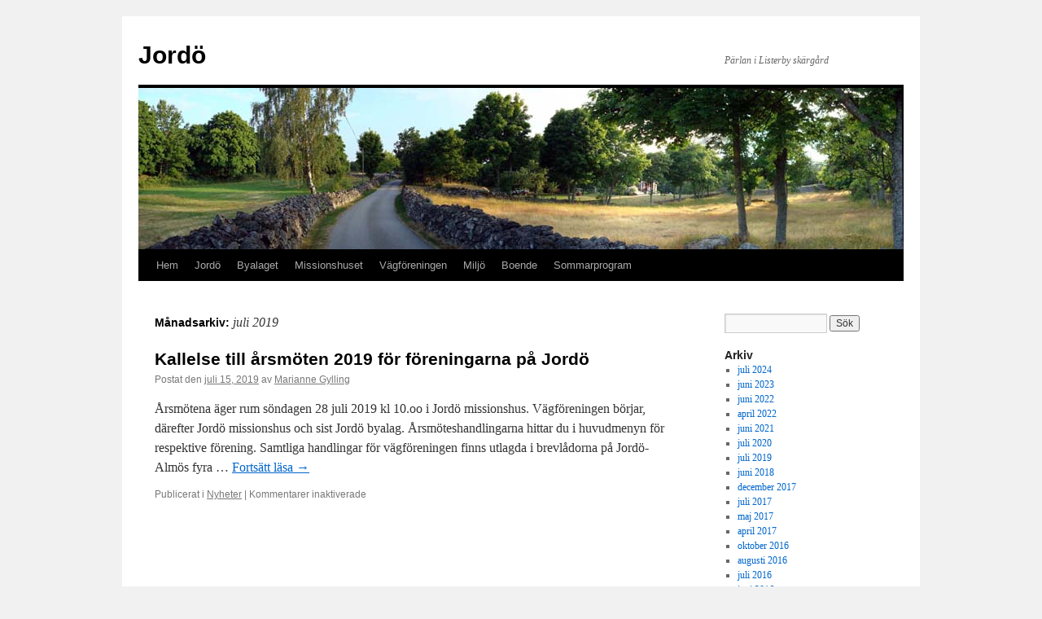

--- FILE ---
content_type: text/html; charset=UTF-8
request_url: https://jordo.se/2019/07/
body_size: 7298
content:
<!DOCTYPE html>
<html lang="sv-SE">
<head>
<meta charset="UTF-8" />
<title>
juli | 2019 | Jordö	</title>
<link rel="profile" href="https://gmpg.org/xfn/11" />
<link rel="stylesheet" type="text/css" media="all" href="https://jordo.se/wp-content/themes/twentyten/style.css?ver=20251202" />
<link rel="pingback" href="https://jordo.se/xmlrpc.php">
<meta name='robots' content='max-image-preview:large' />
	<style>img:is([sizes="auto" i], [sizes^="auto," i]) { contain-intrinsic-size: 3000px 1500px }</style>
	<link rel="alternate" type="application/rss+xml" title="Jordö &raquo; Webbflöde" href="https://jordo.se/feed/" />
<link rel="alternate" type="application/rss+xml" title="Jordö &raquo; Kommentarsflöde" href="https://jordo.se/comments/feed/" />
<script type="text/javascript">
/* <![CDATA[ */
window._wpemojiSettings = {"baseUrl":"https:\/\/s.w.org\/images\/core\/emoji\/16.0.1\/72x72\/","ext":".png","svgUrl":"https:\/\/s.w.org\/images\/core\/emoji\/16.0.1\/svg\/","svgExt":".svg","source":{"concatemoji":"https:\/\/jordo.se\/wp-includes\/js\/wp-emoji-release.min.js?ver=6.8.3"}};
/*! This file is auto-generated */
!function(s,n){var o,i,e;function c(e){try{var t={supportTests:e,timestamp:(new Date).valueOf()};sessionStorage.setItem(o,JSON.stringify(t))}catch(e){}}function p(e,t,n){e.clearRect(0,0,e.canvas.width,e.canvas.height),e.fillText(t,0,0);var t=new Uint32Array(e.getImageData(0,0,e.canvas.width,e.canvas.height).data),a=(e.clearRect(0,0,e.canvas.width,e.canvas.height),e.fillText(n,0,0),new Uint32Array(e.getImageData(0,0,e.canvas.width,e.canvas.height).data));return t.every(function(e,t){return e===a[t]})}function u(e,t){e.clearRect(0,0,e.canvas.width,e.canvas.height),e.fillText(t,0,0);for(var n=e.getImageData(16,16,1,1),a=0;a<n.data.length;a++)if(0!==n.data[a])return!1;return!0}function f(e,t,n,a){switch(t){case"flag":return n(e,"\ud83c\udff3\ufe0f\u200d\u26a7\ufe0f","\ud83c\udff3\ufe0f\u200b\u26a7\ufe0f")?!1:!n(e,"\ud83c\udde8\ud83c\uddf6","\ud83c\udde8\u200b\ud83c\uddf6")&&!n(e,"\ud83c\udff4\udb40\udc67\udb40\udc62\udb40\udc65\udb40\udc6e\udb40\udc67\udb40\udc7f","\ud83c\udff4\u200b\udb40\udc67\u200b\udb40\udc62\u200b\udb40\udc65\u200b\udb40\udc6e\u200b\udb40\udc67\u200b\udb40\udc7f");case"emoji":return!a(e,"\ud83e\udedf")}return!1}function g(e,t,n,a){var r="undefined"!=typeof WorkerGlobalScope&&self instanceof WorkerGlobalScope?new OffscreenCanvas(300,150):s.createElement("canvas"),o=r.getContext("2d",{willReadFrequently:!0}),i=(o.textBaseline="top",o.font="600 32px Arial",{});return e.forEach(function(e){i[e]=t(o,e,n,a)}),i}function t(e){var t=s.createElement("script");t.src=e,t.defer=!0,s.head.appendChild(t)}"undefined"!=typeof Promise&&(o="wpEmojiSettingsSupports",i=["flag","emoji"],n.supports={everything:!0,everythingExceptFlag:!0},e=new Promise(function(e){s.addEventListener("DOMContentLoaded",e,{once:!0})}),new Promise(function(t){var n=function(){try{var e=JSON.parse(sessionStorage.getItem(o));if("object"==typeof e&&"number"==typeof e.timestamp&&(new Date).valueOf()<e.timestamp+604800&&"object"==typeof e.supportTests)return e.supportTests}catch(e){}return null}();if(!n){if("undefined"!=typeof Worker&&"undefined"!=typeof OffscreenCanvas&&"undefined"!=typeof URL&&URL.createObjectURL&&"undefined"!=typeof Blob)try{var e="postMessage("+g.toString()+"("+[JSON.stringify(i),f.toString(),p.toString(),u.toString()].join(",")+"));",a=new Blob([e],{type:"text/javascript"}),r=new Worker(URL.createObjectURL(a),{name:"wpTestEmojiSupports"});return void(r.onmessage=function(e){c(n=e.data),r.terminate(),t(n)})}catch(e){}c(n=g(i,f,p,u))}t(n)}).then(function(e){for(var t in e)n.supports[t]=e[t],n.supports.everything=n.supports.everything&&n.supports[t],"flag"!==t&&(n.supports.everythingExceptFlag=n.supports.everythingExceptFlag&&n.supports[t]);n.supports.everythingExceptFlag=n.supports.everythingExceptFlag&&!n.supports.flag,n.DOMReady=!1,n.readyCallback=function(){n.DOMReady=!0}}).then(function(){return e}).then(function(){var e;n.supports.everything||(n.readyCallback(),(e=n.source||{}).concatemoji?t(e.concatemoji):e.wpemoji&&e.twemoji&&(t(e.twemoji),t(e.wpemoji)))}))}((window,document),window._wpemojiSettings);
/* ]]> */
</script>
<style id='wp-emoji-styles-inline-css' type='text/css'>

	img.wp-smiley, img.emoji {
		display: inline !important;
		border: none !important;
		box-shadow: none !important;
		height: 1em !important;
		width: 1em !important;
		margin: 0 0.07em !important;
		vertical-align: -0.1em !important;
		background: none !important;
		padding: 0 !important;
	}
</style>
<link rel='stylesheet' id='wp-block-library-css' href='https://jordo.se/wp-includes/css/dist/block-library/style.min.css?ver=6.8.3' type='text/css' media='all' />
<style id='wp-block-library-theme-inline-css' type='text/css'>
.wp-block-audio :where(figcaption){color:#555;font-size:13px;text-align:center}.is-dark-theme .wp-block-audio :where(figcaption){color:#ffffffa6}.wp-block-audio{margin:0 0 1em}.wp-block-code{border:1px solid #ccc;border-radius:4px;font-family:Menlo,Consolas,monaco,monospace;padding:.8em 1em}.wp-block-embed :where(figcaption){color:#555;font-size:13px;text-align:center}.is-dark-theme .wp-block-embed :where(figcaption){color:#ffffffa6}.wp-block-embed{margin:0 0 1em}.blocks-gallery-caption{color:#555;font-size:13px;text-align:center}.is-dark-theme .blocks-gallery-caption{color:#ffffffa6}:root :where(.wp-block-image figcaption){color:#555;font-size:13px;text-align:center}.is-dark-theme :root :where(.wp-block-image figcaption){color:#ffffffa6}.wp-block-image{margin:0 0 1em}.wp-block-pullquote{border-bottom:4px solid;border-top:4px solid;color:currentColor;margin-bottom:1.75em}.wp-block-pullquote cite,.wp-block-pullquote footer,.wp-block-pullquote__citation{color:currentColor;font-size:.8125em;font-style:normal;text-transform:uppercase}.wp-block-quote{border-left:.25em solid;margin:0 0 1.75em;padding-left:1em}.wp-block-quote cite,.wp-block-quote footer{color:currentColor;font-size:.8125em;font-style:normal;position:relative}.wp-block-quote:where(.has-text-align-right){border-left:none;border-right:.25em solid;padding-left:0;padding-right:1em}.wp-block-quote:where(.has-text-align-center){border:none;padding-left:0}.wp-block-quote.is-large,.wp-block-quote.is-style-large,.wp-block-quote:where(.is-style-plain){border:none}.wp-block-search .wp-block-search__label{font-weight:700}.wp-block-search__button{border:1px solid #ccc;padding:.375em .625em}:where(.wp-block-group.has-background){padding:1.25em 2.375em}.wp-block-separator.has-css-opacity{opacity:.4}.wp-block-separator{border:none;border-bottom:2px solid;margin-left:auto;margin-right:auto}.wp-block-separator.has-alpha-channel-opacity{opacity:1}.wp-block-separator:not(.is-style-wide):not(.is-style-dots){width:100px}.wp-block-separator.has-background:not(.is-style-dots){border-bottom:none;height:1px}.wp-block-separator.has-background:not(.is-style-wide):not(.is-style-dots){height:2px}.wp-block-table{margin:0 0 1em}.wp-block-table td,.wp-block-table th{word-break:normal}.wp-block-table :where(figcaption){color:#555;font-size:13px;text-align:center}.is-dark-theme .wp-block-table :where(figcaption){color:#ffffffa6}.wp-block-video :where(figcaption){color:#555;font-size:13px;text-align:center}.is-dark-theme .wp-block-video :where(figcaption){color:#ffffffa6}.wp-block-video{margin:0 0 1em}:root :where(.wp-block-template-part.has-background){margin-bottom:0;margin-top:0;padding:1.25em 2.375em}
</style>
<style id='classic-theme-styles-inline-css' type='text/css'>
/*! This file is auto-generated */
.wp-block-button__link{color:#fff;background-color:#32373c;border-radius:9999px;box-shadow:none;text-decoration:none;padding:calc(.667em + 2px) calc(1.333em + 2px);font-size:1.125em}.wp-block-file__button{background:#32373c;color:#fff;text-decoration:none}
</style>
<style id='global-styles-inline-css' type='text/css'>
:root{--wp--preset--aspect-ratio--square: 1;--wp--preset--aspect-ratio--4-3: 4/3;--wp--preset--aspect-ratio--3-4: 3/4;--wp--preset--aspect-ratio--3-2: 3/2;--wp--preset--aspect-ratio--2-3: 2/3;--wp--preset--aspect-ratio--16-9: 16/9;--wp--preset--aspect-ratio--9-16: 9/16;--wp--preset--color--black: #000;--wp--preset--color--cyan-bluish-gray: #abb8c3;--wp--preset--color--white: #fff;--wp--preset--color--pale-pink: #f78da7;--wp--preset--color--vivid-red: #cf2e2e;--wp--preset--color--luminous-vivid-orange: #ff6900;--wp--preset--color--luminous-vivid-amber: #fcb900;--wp--preset--color--light-green-cyan: #7bdcb5;--wp--preset--color--vivid-green-cyan: #00d084;--wp--preset--color--pale-cyan-blue: #8ed1fc;--wp--preset--color--vivid-cyan-blue: #0693e3;--wp--preset--color--vivid-purple: #9b51e0;--wp--preset--color--blue: #0066cc;--wp--preset--color--medium-gray: #666;--wp--preset--color--light-gray: #f1f1f1;--wp--preset--gradient--vivid-cyan-blue-to-vivid-purple: linear-gradient(135deg,rgba(6,147,227,1) 0%,rgb(155,81,224) 100%);--wp--preset--gradient--light-green-cyan-to-vivid-green-cyan: linear-gradient(135deg,rgb(122,220,180) 0%,rgb(0,208,130) 100%);--wp--preset--gradient--luminous-vivid-amber-to-luminous-vivid-orange: linear-gradient(135deg,rgba(252,185,0,1) 0%,rgba(255,105,0,1) 100%);--wp--preset--gradient--luminous-vivid-orange-to-vivid-red: linear-gradient(135deg,rgba(255,105,0,1) 0%,rgb(207,46,46) 100%);--wp--preset--gradient--very-light-gray-to-cyan-bluish-gray: linear-gradient(135deg,rgb(238,238,238) 0%,rgb(169,184,195) 100%);--wp--preset--gradient--cool-to-warm-spectrum: linear-gradient(135deg,rgb(74,234,220) 0%,rgb(151,120,209) 20%,rgb(207,42,186) 40%,rgb(238,44,130) 60%,rgb(251,105,98) 80%,rgb(254,248,76) 100%);--wp--preset--gradient--blush-light-purple: linear-gradient(135deg,rgb(255,206,236) 0%,rgb(152,150,240) 100%);--wp--preset--gradient--blush-bordeaux: linear-gradient(135deg,rgb(254,205,165) 0%,rgb(254,45,45) 50%,rgb(107,0,62) 100%);--wp--preset--gradient--luminous-dusk: linear-gradient(135deg,rgb(255,203,112) 0%,rgb(199,81,192) 50%,rgb(65,88,208) 100%);--wp--preset--gradient--pale-ocean: linear-gradient(135deg,rgb(255,245,203) 0%,rgb(182,227,212) 50%,rgb(51,167,181) 100%);--wp--preset--gradient--electric-grass: linear-gradient(135deg,rgb(202,248,128) 0%,rgb(113,206,126) 100%);--wp--preset--gradient--midnight: linear-gradient(135deg,rgb(2,3,129) 0%,rgb(40,116,252) 100%);--wp--preset--font-size--small: 13px;--wp--preset--font-size--medium: 20px;--wp--preset--font-size--large: 36px;--wp--preset--font-size--x-large: 42px;--wp--preset--spacing--20: 0.44rem;--wp--preset--spacing--30: 0.67rem;--wp--preset--spacing--40: 1rem;--wp--preset--spacing--50: 1.5rem;--wp--preset--spacing--60: 2.25rem;--wp--preset--spacing--70: 3.38rem;--wp--preset--spacing--80: 5.06rem;--wp--preset--shadow--natural: 6px 6px 9px rgba(0, 0, 0, 0.2);--wp--preset--shadow--deep: 12px 12px 50px rgba(0, 0, 0, 0.4);--wp--preset--shadow--sharp: 6px 6px 0px rgba(0, 0, 0, 0.2);--wp--preset--shadow--outlined: 6px 6px 0px -3px rgba(255, 255, 255, 1), 6px 6px rgba(0, 0, 0, 1);--wp--preset--shadow--crisp: 6px 6px 0px rgba(0, 0, 0, 1);}:where(.is-layout-flex){gap: 0.5em;}:where(.is-layout-grid){gap: 0.5em;}body .is-layout-flex{display: flex;}.is-layout-flex{flex-wrap: wrap;align-items: center;}.is-layout-flex > :is(*, div){margin: 0;}body .is-layout-grid{display: grid;}.is-layout-grid > :is(*, div){margin: 0;}:where(.wp-block-columns.is-layout-flex){gap: 2em;}:where(.wp-block-columns.is-layout-grid){gap: 2em;}:where(.wp-block-post-template.is-layout-flex){gap: 1.25em;}:where(.wp-block-post-template.is-layout-grid){gap: 1.25em;}.has-black-color{color: var(--wp--preset--color--black) !important;}.has-cyan-bluish-gray-color{color: var(--wp--preset--color--cyan-bluish-gray) !important;}.has-white-color{color: var(--wp--preset--color--white) !important;}.has-pale-pink-color{color: var(--wp--preset--color--pale-pink) !important;}.has-vivid-red-color{color: var(--wp--preset--color--vivid-red) !important;}.has-luminous-vivid-orange-color{color: var(--wp--preset--color--luminous-vivid-orange) !important;}.has-luminous-vivid-amber-color{color: var(--wp--preset--color--luminous-vivid-amber) !important;}.has-light-green-cyan-color{color: var(--wp--preset--color--light-green-cyan) !important;}.has-vivid-green-cyan-color{color: var(--wp--preset--color--vivid-green-cyan) !important;}.has-pale-cyan-blue-color{color: var(--wp--preset--color--pale-cyan-blue) !important;}.has-vivid-cyan-blue-color{color: var(--wp--preset--color--vivid-cyan-blue) !important;}.has-vivid-purple-color{color: var(--wp--preset--color--vivid-purple) !important;}.has-black-background-color{background-color: var(--wp--preset--color--black) !important;}.has-cyan-bluish-gray-background-color{background-color: var(--wp--preset--color--cyan-bluish-gray) !important;}.has-white-background-color{background-color: var(--wp--preset--color--white) !important;}.has-pale-pink-background-color{background-color: var(--wp--preset--color--pale-pink) !important;}.has-vivid-red-background-color{background-color: var(--wp--preset--color--vivid-red) !important;}.has-luminous-vivid-orange-background-color{background-color: var(--wp--preset--color--luminous-vivid-orange) !important;}.has-luminous-vivid-amber-background-color{background-color: var(--wp--preset--color--luminous-vivid-amber) !important;}.has-light-green-cyan-background-color{background-color: var(--wp--preset--color--light-green-cyan) !important;}.has-vivid-green-cyan-background-color{background-color: var(--wp--preset--color--vivid-green-cyan) !important;}.has-pale-cyan-blue-background-color{background-color: var(--wp--preset--color--pale-cyan-blue) !important;}.has-vivid-cyan-blue-background-color{background-color: var(--wp--preset--color--vivid-cyan-blue) !important;}.has-vivid-purple-background-color{background-color: var(--wp--preset--color--vivid-purple) !important;}.has-black-border-color{border-color: var(--wp--preset--color--black) !important;}.has-cyan-bluish-gray-border-color{border-color: var(--wp--preset--color--cyan-bluish-gray) !important;}.has-white-border-color{border-color: var(--wp--preset--color--white) !important;}.has-pale-pink-border-color{border-color: var(--wp--preset--color--pale-pink) !important;}.has-vivid-red-border-color{border-color: var(--wp--preset--color--vivid-red) !important;}.has-luminous-vivid-orange-border-color{border-color: var(--wp--preset--color--luminous-vivid-orange) !important;}.has-luminous-vivid-amber-border-color{border-color: var(--wp--preset--color--luminous-vivid-amber) !important;}.has-light-green-cyan-border-color{border-color: var(--wp--preset--color--light-green-cyan) !important;}.has-vivid-green-cyan-border-color{border-color: var(--wp--preset--color--vivid-green-cyan) !important;}.has-pale-cyan-blue-border-color{border-color: var(--wp--preset--color--pale-cyan-blue) !important;}.has-vivid-cyan-blue-border-color{border-color: var(--wp--preset--color--vivid-cyan-blue) !important;}.has-vivid-purple-border-color{border-color: var(--wp--preset--color--vivid-purple) !important;}.has-vivid-cyan-blue-to-vivid-purple-gradient-background{background: var(--wp--preset--gradient--vivid-cyan-blue-to-vivid-purple) !important;}.has-light-green-cyan-to-vivid-green-cyan-gradient-background{background: var(--wp--preset--gradient--light-green-cyan-to-vivid-green-cyan) !important;}.has-luminous-vivid-amber-to-luminous-vivid-orange-gradient-background{background: var(--wp--preset--gradient--luminous-vivid-amber-to-luminous-vivid-orange) !important;}.has-luminous-vivid-orange-to-vivid-red-gradient-background{background: var(--wp--preset--gradient--luminous-vivid-orange-to-vivid-red) !important;}.has-very-light-gray-to-cyan-bluish-gray-gradient-background{background: var(--wp--preset--gradient--very-light-gray-to-cyan-bluish-gray) !important;}.has-cool-to-warm-spectrum-gradient-background{background: var(--wp--preset--gradient--cool-to-warm-spectrum) !important;}.has-blush-light-purple-gradient-background{background: var(--wp--preset--gradient--blush-light-purple) !important;}.has-blush-bordeaux-gradient-background{background: var(--wp--preset--gradient--blush-bordeaux) !important;}.has-luminous-dusk-gradient-background{background: var(--wp--preset--gradient--luminous-dusk) !important;}.has-pale-ocean-gradient-background{background: var(--wp--preset--gradient--pale-ocean) !important;}.has-electric-grass-gradient-background{background: var(--wp--preset--gradient--electric-grass) !important;}.has-midnight-gradient-background{background: var(--wp--preset--gradient--midnight) !important;}.has-small-font-size{font-size: var(--wp--preset--font-size--small) !important;}.has-medium-font-size{font-size: var(--wp--preset--font-size--medium) !important;}.has-large-font-size{font-size: var(--wp--preset--font-size--large) !important;}.has-x-large-font-size{font-size: var(--wp--preset--font-size--x-large) !important;}
:where(.wp-block-post-template.is-layout-flex){gap: 1.25em;}:where(.wp-block-post-template.is-layout-grid){gap: 1.25em;}
:where(.wp-block-columns.is-layout-flex){gap: 2em;}:where(.wp-block-columns.is-layout-grid){gap: 2em;}
:root :where(.wp-block-pullquote){font-size: 1.5em;line-height: 1.6;}
</style>
<link rel='stylesheet' id='twentyten-block-style-css' href='https://jordo.se/wp-content/themes/twentyten/blocks.css?ver=20250220' type='text/css' media='all' />
<link rel="https://api.w.org/" href="https://jordo.se/wp-json/" /><link rel="EditURI" type="application/rsd+xml" title="RSD" href="https://jordo.se/xmlrpc.php?rsd" />
<meta name="generator" content="WordPress 6.8.3" />
</head>

<body class="archive date wp-theme-twentyten">
<div id="wrapper" class="hfeed">
		<a href="#content" class="screen-reader-text skip-link">Hoppa till innehåll</a>
	<div id="header">
		<div id="masthead">
			<div id="branding" role="banner">
									<div id="site-title">
						<span>
							<a href="https://jordo.se/" rel="home" >Jordö</a>
						</span>
					</div>
										<div id="site-description">Pärlan i Listerby skärgård</div>
					<img src="https://media.jordo.se/2011/09/Pano-Vid-Roland-K.jpg" width="940" height="198" alt="Jordö" decoding="async" fetchpriority="high" />			</div><!-- #branding -->

			<div id="access" role="navigation">
				<div class="menu-header"><ul id="menu-top-level" class="menu"><li id="menu-item-40" class="menu-item menu-item-type-custom menu-item-object-custom menu-item-40"><a href="/">Hem</a></li>
<li id="menu-item-17" class="menu-item menu-item-type-custom menu-item-object-custom menu-item-has-children menu-item-17"><a href="#">Jordö</a>
<ul class="sub-menu">
	<li id="menu-item-70" class="menu-item menu-item-type-post_type menu-item-object-page menu-item-70"><a href="https://jordo.se/om-jordo/">Om Jordö</a></li>
	<li id="menu-item-69" class="menu-item menu-item-type-post_type menu-item-object-page menu-item-has-children menu-item-69"><a href="https://jordo.se/historik/">Historik</a>
	<ul class="sub-menu">
		<li id="menu-item-44" class="menu-item menu-item-type-post_type menu-item-object-page menu-item-44"><a href="https://jordo.se/jordoboken/">Jordöboken</a></li>
		<li id="menu-item-58" class="menu-item menu-item-type-post_type menu-item-object-page menu-item-58"><a href="https://jordo.se/sommarlov-pa-jordo/">Sommarlov på Jordö</a></li>
		<li id="menu-item-232" class="menu-item menu-item-type-post_type menu-item-object-page menu-item-232"><a href="https://jordo.se/historik/byalag-historik/">Byalaget – historik</a></li>
		<li id="menu-item-236" class="menu-item menu-item-type-post_type menu-item-object-page menu-item-236"><a href="https://jordo.se/historik/missionshuset-historik/">Missionshuset – historik</a></li>
		<li id="menu-item-240" class="menu-item menu-item-type-post_type menu-item-object-page menu-item-240"><a href="https://jordo.se/vagforeningen-historik/">Vägföreningen – historik</a></li>
	</ul>
</li>
	<li id="menu-item-68" class="menu-item menu-item-type-post_type menu-item-object-page menu-item-68"><a href="https://jordo.se/hitta-hit/">Hitta hit</a></li>
</ul>
</li>
<li id="menu-item-18" class="menu-item menu-item-type-custom menu-item-object-custom menu-item-has-children menu-item-18"><a href="#">Byalaget</a>
<ul class="sub-menu">
	<li id="menu-item-89" class="menu-item menu-item-type-post_type menu-item-object-page menu-item-89"><a href="https://jordo.se/om-byalaget/">Jordö Byalag</a></li>
	<li id="menu-item-1501" class="menu-item menu-item-type-post_type menu-item-object-page menu-item-1501"><a href="https://jordo.se/arsmoteshandlingar-byalaget/">Årsmöteshandlingar</a></li>
	<li id="menu-item-31" class="menu-item menu-item-type-post_type menu-item-object-page menu-item-31"><a href="https://jordo.se/styrelse-byalaget/">Styrelse</a></li>
	<li id="menu-item-88" class="menu-item menu-item-type-post_type menu-item-object-page menu-item-88"><a href="https://jordo.se/byalagets-grundande/">Byalagets grundande</a></li>
	<li id="menu-item-87" class="menu-item menu-item-type-post_type menu-item-object-page menu-item-87"><a href="https://jordo.se/stadgar/">Stadgar</a></li>
	<li id="menu-item-86" class="menu-item menu-item-type-post_type menu-item-object-page menu-item-86"><a href="https://jordo.se/arsmoten/">Dokument från årsmöten</a></li>
	<li id="menu-item-85" class="menu-item menu-item-type-post_type menu-item-object-page menu-item-has-children menu-item-85"><a href="https://jordo.se/medlemsinfo/">Medlemsinformation</a>
	<ul class="sub-menu">
		<li id="menu-item-781" class="menu-item menu-item-type-post_type menu-item-object-page menu-item-781"><a href="https://jordo.se/skrivelser-angaende-detaljplan/">Skrivelser angående detaljplan</a></li>
		<li id="menu-item-788" class="menu-item menu-item-type-post_type menu-item-object-page menu-item-788"><a href="https://jordo.se/policy/">Policy</a></li>
		<li id="menu-item-1010" class="menu-item menu-item-type-custom menu-item-object-custom menu-item-1010"><a href="http://media.jordo.se/2013/01/Jordo_skotselplan.pdf">Skötselplan för naturreservatet Jordö</a></li>
	</ul>
</li>
	<li id="menu-item-71" class="menu-item menu-item-type-post_type menu-item-object-page menu-item-71"><a href="https://jordo.se/kontakt/">Kontakt</a></li>
</ul>
</li>
<li id="menu-item-19" class="menu-item menu-item-type-custom menu-item-object-custom menu-item-has-children menu-item-19"><a href="#">Missionshuset</a>
<ul class="sub-menu">
	<li id="menu-item-113" class="menu-item menu-item-type-post_type menu-item-object-page menu-item-113"><a href="https://jordo.se/om-stiftelsen/">Om stiftelsen</a></li>
	<li id="menu-item-1512" class="menu-item menu-item-type-post_type menu-item-object-page menu-item-1512"><a href="https://jordo.se/arsmoteshandlingar-stiftelsen/">Årsmöteshandlingar</a></li>
	<li id="menu-item-39" class="menu-item menu-item-type-post_type menu-item-object-page menu-item-39"><a href="https://jordo.se/styrelse-missionshuset/">Styrelse</a></li>
	<li id="menu-item-106" class="menu-item menu-item-type-post_type menu-item-object-page menu-item-106"><a href="https://jordo.se/kontakt-2/">Kontakt</a></li>
	<li id="menu-item-112" class="menu-item menu-item-type-post_type menu-item-object-page menu-item-112"><a href="https://jordo.se/stadgar-2/">Stadgar</a></li>
	<li id="menu-item-111" class="menu-item menu-item-type-post_type menu-item-object-page menu-item-111"><a href="https://jordo.se/byggnadsminne/">Byggnadsminne</a></li>
	<li id="menu-item-110" class="menu-item menu-item-type-post_type menu-item-object-page menu-item-110"><a href="https://jordo.se/sa-anvander-vi-pengarna/">Förvaltning</a></li>
	<li id="menu-item-108" class="menu-item menu-item-type-post_type menu-item-object-page menu-item-108"><a href="https://jordo.se/uthyrningsregler/">Uthyrningsregler</a></li>
</ul>
</li>
<li id="menu-item-20" class="menu-item menu-item-type-custom menu-item-object-custom menu-item-has-children menu-item-20"><a href="#">Vägföreningen</a>
<ul class="sub-menu">
	<li id="menu-item-221" class="menu-item menu-item-type-post_type menu-item-object-page menu-item-221"><a href="https://jordo.se/om-jordo-almo-samfallighetsforening/">Om Jordö-Almö samfällighetsförening</a></li>
	<li id="menu-item-1092" class="menu-item menu-item-type-post_type menu-item-object-page menu-item-1092"><a href="https://jordo.se/stammohandlingar-och-protokoll/">Stämmohandlingar och protokoll</a></li>
	<li id="menu-item-1825" class="menu-item menu-item-type-post_type menu-item-object-page menu-item-1825"><a href="https://jordo.se/om-rostratt-och-fullmakt/">Om rösträtt och fullmakt</a></li>
	<li id="menu-item-228" class="menu-item menu-item-type-post_type menu-item-object-page menu-item-228"><a href="https://jordo.se/omandelstal/">Om andelstal</a></li>
	<li id="menu-item-2253" class="menu-item menu-item-type-post_type menu-item-object-page menu-item-2253"><a href="https://jordo.se/stadgar-3/">Stadgar</a></li>
	<li id="menu-item-858" class="menu-item menu-item-type-post_type menu-item-object-page menu-item-858"><a href="https://jordo.se/medlemsinformation/">Medlemsinformation</a></li>
	<li id="menu-item-38" class="menu-item menu-item-type-post_type menu-item-object-page menu-item-38"><a href="https://jordo.se/styrelse-vagforeningen/">Styrelse</a></li>
	<li id="menu-item-1715" class="menu-item menu-item-type-post_type menu-item-object-page menu-item-1715"><a href="https://jordo.se/kontakt-vf/">Kontakt</a></li>
</ul>
</li>
<li id="menu-item-305" class="menu-item menu-item-type-custom menu-item-object-custom menu-item-has-children menu-item-305"><a href="#">Miljö</a>
<ul class="sub-menu">
	<li id="menu-item-326" class="menu-item menu-item-type-post_type menu-item-object-page menu-item-326"><a href="https://jordo.se/hansynsomrade/">Hänsynsområde</a></li>
	<li id="menu-item-711" class="menu-item menu-item-type-post_type menu-item-object-page menu-item-711"><a href="https://jordo.se/jordo-naturreservat/">Jordö naturreservat</a></li>
	<li id="menu-item-1390" class="menu-item menu-item-type-post_type menu-item-object-page menu-item-1390"><a href="https://jordo.se/gronstrukturplan/">Grönstrukturplan</a></li>
</ul>
</li>
<li id="menu-item-306" class="menu-item menu-item-type-custom menu-item-object-custom menu-item-has-children menu-item-306"><a href="#">Boende</a>
<ul class="sub-menu">
	<li id="menu-item-337" class="menu-item menu-item-type-post_type menu-item-object-page menu-item-337"><a href="https://jordo.se/byggnadsplaner/">Bygglov och byggregler</a></li>
	<li id="menu-item-1865" class="menu-item menu-item-type-post_type menu-item-object-page menu-item-1865"><a href="https://jordo.se/fiber/">Fiber</a></li>
	<li id="menu-item-754" class="menu-item menu-item-type-post_type menu-item-object-page menu-item-754"><a href="https://jordo.se/grannsamverkanbyalagetjordo-se/">Grannsamverkan</a></li>
</ul>
</li>
<li id="menu-item-1253" class="menu-item menu-item-type-post_type menu-item-object-page menu-item-1253"><a href="https://jordo.se/sommarprogram/">Sommarprogram</a></li>
</ul></div>			</div><!-- #access -->
		</div><!-- #masthead -->
	</div><!-- #header -->

	<div id="main">

		<div id="container">
			<div id="content" role="main">


			<h1 class="page-title">
			Månadsarkiv: <span>juli 2019</span>			</h1>





	
			<div id="post-2228" class="post-2228 post type-post status-publish format-standard hentry category-nyheter">
			<h2 class="entry-title"><a href="https://jordo.se/2019/07/15/kallelse-till-arsmoten-2019-for-foreningarna-pa-jordo/" rel="bookmark">Kallelse till årsmöten 2019 för föreningarna på Jordö</a></h2>

			<div class="entry-meta">
				<span class="meta-prep meta-prep-author">Postat den</span> <a href="https://jordo.se/2019/07/15/kallelse-till-arsmoten-2019-for-foreningarna-pa-jordo/" title="02:39" rel="bookmark"><span class="entry-date">juli 15, 2019</span></a> <span class="meta-sep">av</span> <span class="author vcard"><a class="url fn n" href="https://jordo.se/author/marianne/" title="Visa alla inlägg av Marianne Gylling">Marianne Gylling</a></span>			</div><!-- .entry-meta -->

					<div class="entry-summary">
				<p>Årsmötena äger rum söndagen 28 juli 2019 kl 10.oo i Jordö missionshus. Vägföreningen börjar, därefter Jordö missionshus och sist Jordö byalag. Årsmöteshandlingarna hittar du i huvudmenyn för respektive förening. Samtliga handlingar för vägföreningen finns utlagda i brevlådorna på Jordö-Almös fyra &hellip; <a href="https://jordo.se/2019/07/15/kallelse-till-arsmoten-2019-for-foreningarna-pa-jordo/">Fortsätt läsa <span class="meta-nav">&rarr;</span></a></p>
			</div><!-- .entry-summary -->
	
			<div class="entry-utility">
									<span class="cat-links">
						<span class="entry-utility-prep entry-utility-prep-cat-links">Publicerat i</span> <a href="https://jordo.se/category/nyheter/" rel="category tag">Nyheter</a>					</span>
					<span class="meta-sep">|</span>
				
				
				<span class="comments-link"><span>Kommentarer inaktiverade<span class="screen-reader-text"> för Kallelse till årsmöten 2019 för föreningarna på Jordö</span></span></span>

							</div><!-- .entry-utility -->
		</div><!-- #post-2228 -->

		
	


			</div><!-- #content -->
		</div><!-- #container -->


		<div id="primary" class="widget-area" role="complementary">
			<ul class="xoxo">


			<li id="search" class="widget-container widget_search">
				<form role="search" method="get" id="searchform" class="searchform" action="https://jordo.se/">
				<div>
					<label class="screen-reader-text" for="s">Sök efter:</label>
					<input type="text" value="" name="s" id="s" />
					<input type="submit" id="searchsubmit" value="Sök" />
				</div>
			</form>			</li>

			<li id="archives" class="widget-container">
				<h3 class="widget-title">Arkiv</h3>
				<ul>
						<li><a href='https://jordo.se/2024/07/'>juli 2024</a></li>
	<li><a href='https://jordo.se/2023/06/'>juni 2023</a></li>
	<li><a href='https://jordo.se/2022/06/'>juni 2022</a></li>
	<li><a href='https://jordo.se/2022/04/'>april 2022</a></li>
	<li><a href='https://jordo.se/2021/06/'>juni 2021</a></li>
	<li><a href='https://jordo.se/2020/07/'>juli 2020</a></li>
	<li><a href='https://jordo.se/2019/07/' aria-current="page">juli 2019</a></li>
	<li><a href='https://jordo.se/2018/06/'>juni 2018</a></li>
	<li><a href='https://jordo.se/2017/12/'>december 2017</a></li>
	<li><a href='https://jordo.se/2017/07/'>juli 2017</a></li>
	<li><a href='https://jordo.se/2017/05/'>maj 2017</a></li>
	<li><a href='https://jordo.se/2017/04/'>april 2017</a></li>
	<li><a href='https://jordo.se/2016/10/'>oktober 2016</a></li>
	<li><a href='https://jordo.se/2016/08/'>augusti 2016</a></li>
	<li><a href='https://jordo.se/2016/07/'>juli 2016</a></li>
	<li><a href='https://jordo.se/2016/06/'>juni 2016</a></li>
	<li><a href='https://jordo.se/2016/03/'>mars 2016</a></li>
	<li><a href='https://jordo.se/2015/09/'>september 2015</a></li>
	<li><a href='https://jordo.se/2015/08/'>augusti 2015</a></li>
	<li><a href='https://jordo.se/2015/07/'>juli 2015</a></li>
	<li><a href='https://jordo.se/2015/06/'>juni 2015</a></li>
	<li><a href='https://jordo.se/2015/02/'>februari 2015</a></li>
	<li><a href='https://jordo.se/2014/11/'>november 2014</a></li>
	<li><a href='https://jordo.se/2014/08/'>augusti 2014</a></li>
	<li><a href='https://jordo.se/2014/07/'>juli 2014</a></li>
	<li><a href='https://jordo.se/2014/06/'>juni 2014</a></li>
	<li><a href='https://jordo.se/2014/04/'>april 2014</a></li>
	<li><a href='https://jordo.se/2014/03/'>mars 2014</a></li>
	<li><a href='https://jordo.se/2014/01/'>januari 2014</a></li>
	<li><a href='https://jordo.se/2013/12/'>december 2013</a></li>
	<li><a href='https://jordo.se/2013/11/'>november 2013</a></li>
	<li><a href='https://jordo.se/2013/10/'>oktober 2013</a></li>
	<li><a href='https://jordo.se/2013/08/'>augusti 2013</a></li>
	<li><a href='https://jordo.se/2013/07/'>juli 2013</a></li>
	<li><a href='https://jordo.se/2013/06/'>juni 2013</a></li>
	<li><a href='https://jordo.se/2013/05/'>maj 2013</a></li>
	<li><a href='https://jordo.se/2013/01/'>januari 2013</a></li>
	<li><a href='https://jordo.se/2012/12/'>december 2012</a></li>
	<li><a href='https://jordo.se/2012/10/'>oktober 2012</a></li>
	<li><a href='https://jordo.se/2012/09/'>september 2012</a></li>
	<li><a href='https://jordo.se/2012/08/'>augusti 2012</a></li>
	<li><a href='https://jordo.se/2012/07/'>juli 2012</a></li>
	<li><a href='https://jordo.se/2012/06/'>juni 2012</a></li>
	<li><a href='https://jordo.se/2012/04/'>april 2012</a></li>
	<li><a href='https://jordo.se/2012/03/'>mars 2012</a></li>
	<li><a href='https://jordo.se/2012/02/'>februari 2012</a></li>
	<li><a href='https://jordo.se/2012/01/'>januari 2012</a></li>
	<li><a href='https://jordo.se/2011/12/'>december 2011</a></li>
	<li><a href='https://jordo.se/2011/11/'>november 2011</a></li>
	<li><a href='https://jordo.se/2011/10/'>oktober 2011</a></li>
	<li><a href='https://jordo.se/2011/09/'>september 2011</a></li>
				</ul>
			</li>

			<li id="meta" class="widget-container">
				<h3 class="widget-title">Meta</h3>
				<ul>
										<li><a href="https://jordo.se/wp-login.php">Logga in</a></li>
									</ul>
			</li>

					</ul>
		</div><!-- #primary .widget-area -->


		<div id="secondary" class="widget-area" role="complementary">
			<ul class="xoxo">
				<li id="text-3" class="widget-container widget_text"><h3 class="widget-title">Jordöväder</h3>			<div class="textwidget"><br>
<div id='wrapper-Lnmf'><span id='h2-Lnmf'><a id='url-Lnmf' href="http://www.vackertvader.se/jord%C3%B6">Jordö</a></span><div id='load-Lnmf'></div><a id='url_detail-Lnmf' href="http://www.vackertvader.se/jord%C3%B6">Detaljerad prognos</a></div><script type="text/javascript" src="http://www.vackertvader.se/weather/widget_request/2702901?bgcolor=ffffff&amp;border=c4c3c3&amp;days=2&amp;key=-Lnmf&amp;maxtemp=no&amp;size=160x&amp;textcolor=363636&amp;wind=no" charset="utf-8"></script></div>
		</li>			</ul>
		</div><!-- #secondary .widget-area -->

	</div><!-- #main -->

	<div id="footer" role="contentinfo">
		<div id="colophon">



			<div id="site-info">
				<a href="https://jordo.se/" rel="home">
					Jordö				</a>
							</div><!-- #site-info -->

			<div id="site-generator">
								<a href="https://wordpress.org/" class="imprint" title="Semantisk personlig publiceringsplattform">
					Drivs med WordPress.				</a>
			</div><!-- #site-generator -->

		</div><!-- #colophon -->
	</div><!-- #footer -->

</div><!-- #wrapper -->

<script type="speculationrules">
{"prefetch":[{"source":"document","where":{"and":[{"href_matches":"\/*"},{"not":{"href_matches":["\/wp-*.php","\/wp-admin\/*","\/*","\/wp-content\/*","\/wp-content\/plugins\/*","\/wp-content\/themes\/twentyten\/*","\/*\\?(.+)"]}},{"not":{"selector_matches":"a[rel~=\"nofollow\"]"}},{"not":{"selector_matches":".no-prefetch, .no-prefetch a"}}]},"eagerness":"conservative"}]}
</script>
</body>
</html>
